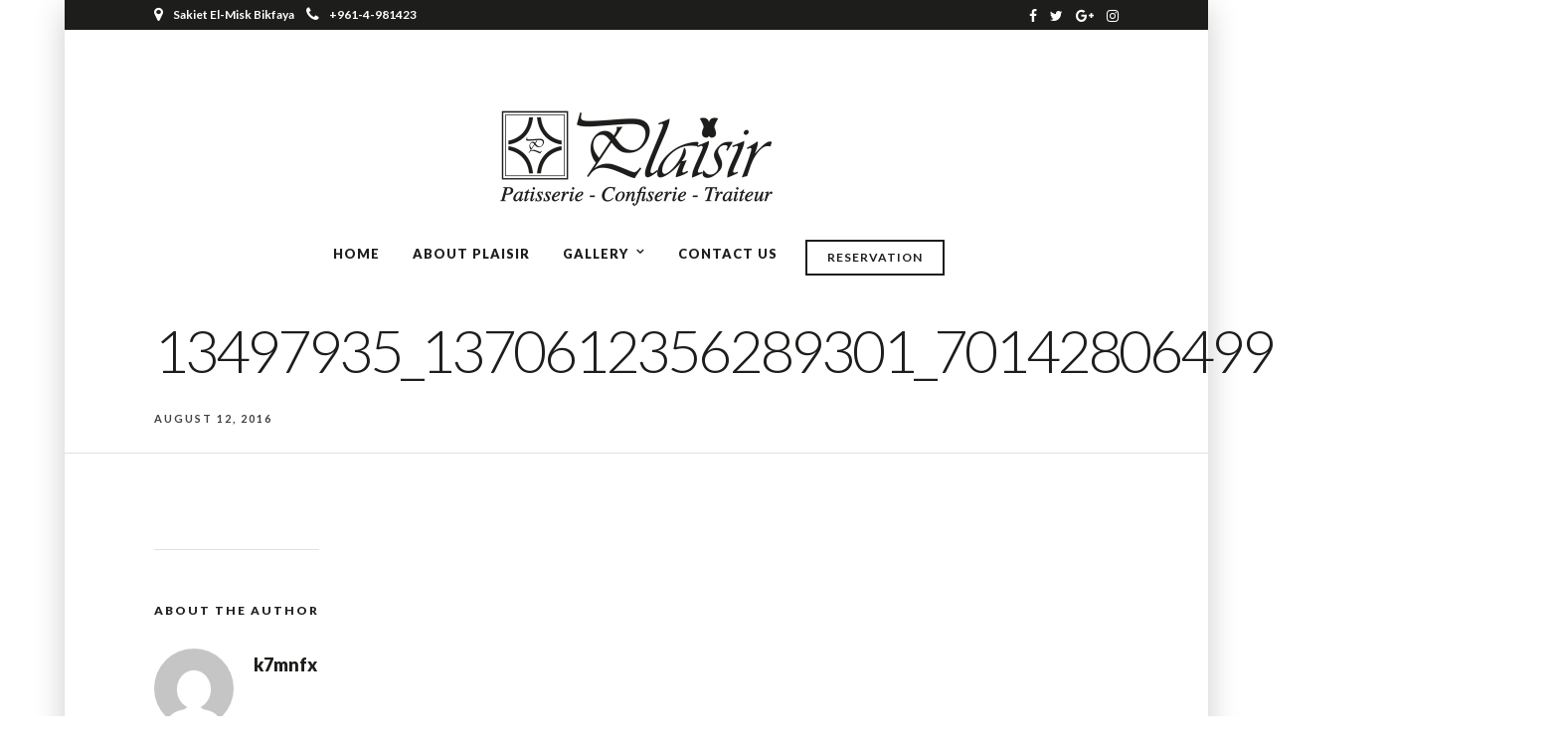

--- FILE ---
content_type: text/html; charset=UTF-8
request_url: https://patisserieplaisir.com/galleries/gallery-grid/13497935_1370612356289301_7014280649941236628_o/
body_size: 11056
content:
<!DOCTYPE html>
<html lang="en-US"  data-menu="centermenu">
<head>
<meta charset="UTF-8" />

<meta name="viewport" content="width=device-width, initial-scale=1, maximum-scale=1" />

<meta name="format-detection" content="telephone=no">

<link rel="profile" href="http://gmpg.org/xfn/11" />
<link rel="pingback" href="https://patisserieplaisir.com/xmlrpc.php" />


		<link rel="shortcut icon" href="https://patisserieplaisir.com/wp-content/uploads/2016/08/Plaisir-favicon.png" />
 

<meta name='robots' content='index, follow, max-image-preview:large, max-snippet:-1, max-video-preview:-1' />

	<!-- This site is optimized with the Yoast SEO plugin v26.8 - https://yoast.com/product/yoast-seo-wordpress/ -->
	<title>13497935_1370612356289301_7014280649941236628_o - patisserie plaisir</title>
	<meta name="description" content="patisserie plaisir" />
	<link rel="canonical" href="https://patisserieplaisir.com/galleries/gallery-grid/13497935_1370612356289301_7014280649941236628_o/" />
	<meta property="og:locale" content="en_US" />
	<meta property="og:type" content="article" />
	<meta property="og:title" content="13497935_1370612356289301_7014280649941236628_o - patisserie plaisir" />
	<meta property="og:description" content="patisserie plaisir" />
	<meta property="og:url" content="https://patisserieplaisir.com/galleries/gallery-grid/13497935_1370612356289301_7014280649941236628_o/" />
	<meta property="og:site_name" content="patisserie plaisir" />
	<meta property="og:image" content="https://patisserieplaisir.com/galleries/gallery-grid/13497935_1370612356289301_7014280649941236628_o" />
	<meta property="og:image:width" content="581" />
	<meta property="og:image:height" content="1032" />
	<meta property="og:image:type" content="image/jpeg" />
	<meta name="twitter:card" content="summary_large_image" />
	<script type="application/ld+json" class="yoast-schema-graph">{"@context":"https://schema.org","@graph":[{"@type":"WebPage","@id":"https://patisserieplaisir.com/galleries/gallery-grid/13497935_1370612356289301_7014280649941236628_o/","url":"https://patisserieplaisir.com/galleries/gallery-grid/13497935_1370612356289301_7014280649941236628_o/","name":"13497935_1370612356289301_7014280649941236628_o - patisserie plaisir","isPartOf":{"@id":"https://patisserieplaisir.com/#website"},"primaryImageOfPage":{"@id":"https://patisserieplaisir.com/galleries/gallery-grid/13497935_1370612356289301_7014280649941236628_o/#primaryimage"},"image":{"@id":"https://patisserieplaisir.com/galleries/gallery-grid/13497935_1370612356289301_7014280649941236628_o/#primaryimage"},"thumbnailUrl":"https://patisserieplaisir.com/wp-content/uploads/2015/06/13497935_1370612356289301_7014280649941236628_o.jpg","datePublished":"2016-08-12T08:31:39+00:00","description":"patisserie plaisir","breadcrumb":{"@id":"https://patisserieplaisir.com/galleries/gallery-grid/13497935_1370612356289301_7014280649941236628_o/#breadcrumb"},"inLanguage":"en-US","potentialAction":[{"@type":"ReadAction","target":["https://patisserieplaisir.com/galleries/gallery-grid/13497935_1370612356289301_7014280649941236628_o/"]}]},{"@type":"ImageObject","inLanguage":"en-US","@id":"https://patisserieplaisir.com/galleries/gallery-grid/13497935_1370612356289301_7014280649941236628_o/#primaryimage","url":"https://patisserieplaisir.com/wp-content/uploads/2015/06/13497935_1370612356289301_7014280649941236628_o.jpg","contentUrl":"https://patisserieplaisir.com/wp-content/uploads/2015/06/13497935_1370612356289301_7014280649941236628_o.jpg","width":581,"height":1032},{"@type":"BreadcrumbList","@id":"https://patisserieplaisir.com/galleries/gallery-grid/13497935_1370612356289301_7014280649941236628_o/#breadcrumb","itemListElement":[{"@type":"ListItem","position":1,"name":"Home","item":"https://patisserieplaisir.com/"},{"@type":"ListItem","position":2,"name":"Gallery2","item":"https://patisserieplaisir.com/galleries/gallery-grid/"},{"@type":"ListItem","position":3,"name":"13497935_1370612356289301_7014280649941236628_o"}]},{"@type":"WebSite","@id":"https://patisserieplaisir.com/#website","url":"https://patisserieplaisir.com/","name":"patisserie plaisir","description":"","potentialAction":[{"@type":"SearchAction","target":{"@type":"EntryPoint","urlTemplate":"https://patisserieplaisir.com/?s={search_term_string}"},"query-input":{"@type":"PropertyValueSpecification","valueRequired":true,"valueName":"search_term_string"}}],"inLanguage":"en-US"}]}</script>
	<!-- / Yoast SEO plugin. -->


<link rel='dns-prefetch' href='//fonts.googleapis.com' />
<link rel="alternate" type="application/rss+xml" title="patisserie plaisir &raquo; Feed" href="https://patisserieplaisir.com/feed/" />
<link rel="alternate" title="oEmbed (JSON)" type="application/json+oembed" href="https://patisserieplaisir.com/wp-json/oembed/1.0/embed?url=https%3A%2F%2Fpatisserieplaisir.com%2Fgalleries%2Fgallery-grid%2F13497935_1370612356289301_7014280649941236628_o%2F" />
<link rel="alternate" title="oEmbed (XML)" type="text/xml+oembed" href="https://patisserieplaisir.com/wp-json/oembed/1.0/embed?url=https%3A%2F%2Fpatisserieplaisir.com%2Fgalleries%2Fgallery-grid%2F13497935_1370612356289301_7014280649941236628_o%2F&#038;format=xml" />
<style id='wp-img-auto-sizes-contain-inline-css' type='text/css'>
img:is([sizes=auto i],[sizes^="auto," i]){contain-intrinsic-size:3000px 1500px}
/*# sourceURL=wp-img-auto-sizes-contain-inline-css */
</style>
<style id='wp-emoji-styles-inline-css' type='text/css'>

	img.wp-smiley, img.emoji {
		display: inline !important;
		border: none !important;
		box-shadow: none !important;
		height: 1em !important;
		width: 1em !important;
		margin: 0 0.07em !important;
		vertical-align: -0.1em !important;
		background: none !important;
		padding: 0 !important;
	}
/*# sourceURL=wp-emoji-styles-inline-css */
</style>
<style id='wp-block-library-inline-css' type='text/css'>
:root{--wp-block-synced-color:#7a00df;--wp-block-synced-color--rgb:122,0,223;--wp-bound-block-color:var(--wp-block-synced-color);--wp-editor-canvas-background:#ddd;--wp-admin-theme-color:#007cba;--wp-admin-theme-color--rgb:0,124,186;--wp-admin-theme-color-darker-10:#006ba1;--wp-admin-theme-color-darker-10--rgb:0,107,160.5;--wp-admin-theme-color-darker-20:#005a87;--wp-admin-theme-color-darker-20--rgb:0,90,135;--wp-admin-border-width-focus:2px}@media (min-resolution:192dpi){:root{--wp-admin-border-width-focus:1.5px}}.wp-element-button{cursor:pointer}:root .has-very-light-gray-background-color{background-color:#eee}:root .has-very-dark-gray-background-color{background-color:#313131}:root .has-very-light-gray-color{color:#eee}:root .has-very-dark-gray-color{color:#313131}:root .has-vivid-green-cyan-to-vivid-cyan-blue-gradient-background{background:linear-gradient(135deg,#00d084,#0693e3)}:root .has-purple-crush-gradient-background{background:linear-gradient(135deg,#34e2e4,#4721fb 50%,#ab1dfe)}:root .has-hazy-dawn-gradient-background{background:linear-gradient(135deg,#faaca8,#dad0ec)}:root .has-subdued-olive-gradient-background{background:linear-gradient(135deg,#fafae1,#67a671)}:root .has-atomic-cream-gradient-background{background:linear-gradient(135deg,#fdd79a,#004a59)}:root .has-nightshade-gradient-background{background:linear-gradient(135deg,#330968,#31cdcf)}:root .has-midnight-gradient-background{background:linear-gradient(135deg,#020381,#2874fc)}:root{--wp--preset--font-size--normal:16px;--wp--preset--font-size--huge:42px}.has-regular-font-size{font-size:1em}.has-larger-font-size{font-size:2.625em}.has-normal-font-size{font-size:var(--wp--preset--font-size--normal)}.has-huge-font-size{font-size:var(--wp--preset--font-size--huge)}.has-text-align-center{text-align:center}.has-text-align-left{text-align:left}.has-text-align-right{text-align:right}.has-fit-text{white-space:nowrap!important}#end-resizable-editor-section{display:none}.aligncenter{clear:both}.items-justified-left{justify-content:flex-start}.items-justified-center{justify-content:center}.items-justified-right{justify-content:flex-end}.items-justified-space-between{justify-content:space-between}.screen-reader-text{border:0;clip-path:inset(50%);height:1px;margin:-1px;overflow:hidden;padding:0;position:absolute;width:1px;word-wrap:normal!important}.screen-reader-text:focus{background-color:#ddd;clip-path:none;color:#444;display:block;font-size:1em;height:auto;left:5px;line-height:normal;padding:15px 23px 14px;text-decoration:none;top:5px;width:auto;z-index:100000}html :where(.has-border-color){border-style:solid}html :where([style*=border-top-color]){border-top-style:solid}html :where([style*=border-right-color]){border-right-style:solid}html :where([style*=border-bottom-color]){border-bottom-style:solid}html :where([style*=border-left-color]){border-left-style:solid}html :where([style*=border-width]){border-style:solid}html :where([style*=border-top-width]){border-top-style:solid}html :where([style*=border-right-width]){border-right-style:solid}html :where([style*=border-bottom-width]){border-bottom-style:solid}html :where([style*=border-left-width]){border-left-style:solid}html :where(img[class*=wp-image-]){height:auto;max-width:100%}:where(figure){margin:0 0 1em}html :where(.is-position-sticky){--wp-admin--admin-bar--position-offset:var(--wp-admin--admin-bar--height,0px)}@media screen and (max-width:600px){html :where(.is-position-sticky){--wp-admin--admin-bar--position-offset:0px}}

/*# sourceURL=wp-block-library-inline-css */
</style><style id='global-styles-inline-css' type='text/css'>
:root{--wp--preset--aspect-ratio--square: 1;--wp--preset--aspect-ratio--4-3: 4/3;--wp--preset--aspect-ratio--3-4: 3/4;--wp--preset--aspect-ratio--3-2: 3/2;--wp--preset--aspect-ratio--2-3: 2/3;--wp--preset--aspect-ratio--16-9: 16/9;--wp--preset--aspect-ratio--9-16: 9/16;--wp--preset--color--black: #000000;--wp--preset--color--cyan-bluish-gray: #abb8c3;--wp--preset--color--white: #ffffff;--wp--preset--color--pale-pink: #f78da7;--wp--preset--color--vivid-red: #cf2e2e;--wp--preset--color--luminous-vivid-orange: #ff6900;--wp--preset--color--luminous-vivid-amber: #fcb900;--wp--preset--color--light-green-cyan: #7bdcb5;--wp--preset--color--vivid-green-cyan: #00d084;--wp--preset--color--pale-cyan-blue: #8ed1fc;--wp--preset--color--vivid-cyan-blue: #0693e3;--wp--preset--color--vivid-purple: #9b51e0;--wp--preset--gradient--vivid-cyan-blue-to-vivid-purple: linear-gradient(135deg,rgb(6,147,227) 0%,rgb(155,81,224) 100%);--wp--preset--gradient--light-green-cyan-to-vivid-green-cyan: linear-gradient(135deg,rgb(122,220,180) 0%,rgb(0,208,130) 100%);--wp--preset--gradient--luminous-vivid-amber-to-luminous-vivid-orange: linear-gradient(135deg,rgb(252,185,0) 0%,rgb(255,105,0) 100%);--wp--preset--gradient--luminous-vivid-orange-to-vivid-red: linear-gradient(135deg,rgb(255,105,0) 0%,rgb(207,46,46) 100%);--wp--preset--gradient--very-light-gray-to-cyan-bluish-gray: linear-gradient(135deg,rgb(238,238,238) 0%,rgb(169,184,195) 100%);--wp--preset--gradient--cool-to-warm-spectrum: linear-gradient(135deg,rgb(74,234,220) 0%,rgb(151,120,209) 20%,rgb(207,42,186) 40%,rgb(238,44,130) 60%,rgb(251,105,98) 80%,rgb(254,248,76) 100%);--wp--preset--gradient--blush-light-purple: linear-gradient(135deg,rgb(255,206,236) 0%,rgb(152,150,240) 100%);--wp--preset--gradient--blush-bordeaux: linear-gradient(135deg,rgb(254,205,165) 0%,rgb(254,45,45) 50%,rgb(107,0,62) 100%);--wp--preset--gradient--luminous-dusk: linear-gradient(135deg,rgb(255,203,112) 0%,rgb(199,81,192) 50%,rgb(65,88,208) 100%);--wp--preset--gradient--pale-ocean: linear-gradient(135deg,rgb(255,245,203) 0%,rgb(182,227,212) 50%,rgb(51,167,181) 100%);--wp--preset--gradient--electric-grass: linear-gradient(135deg,rgb(202,248,128) 0%,rgb(113,206,126) 100%);--wp--preset--gradient--midnight: linear-gradient(135deg,rgb(2,3,129) 0%,rgb(40,116,252) 100%);--wp--preset--font-size--small: 13px;--wp--preset--font-size--medium: 20px;--wp--preset--font-size--large: 36px;--wp--preset--font-size--x-large: 42px;--wp--preset--spacing--20: 0.44rem;--wp--preset--spacing--30: 0.67rem;--wp--preset--spacing--40: 1rem;--wp--preset--spacing--50: 1.5rem;--wp--preset--spacing--60: 2.25rem;--wp--preset--spacing--70: 3.38rem;--wp--preset--spacing--80: 5.06rem;--wp--preset--shadow--natural: 6px 6px 9px rgba(0, 0, 0, 0.2);--wp--preset--shadow--deep: 12px 12px 50px rgba(0, 0, 0, 0.4);--wp--preset--shadow--sharp: 6px 6px 0px rgba(0, 0, 0, 0.2);--wp--preset--shadow--outlined: 6px 6px 0px -3px rgb(255, 255, 255), 6px 6px rgb(0, 0, 0);--wp--preset--shadow--crisp: 6px 6px 0px rgb(0, 0, 0);}:where(.is-layout-flex){gap: 0.5em;}:where(.is-layout-grid){gap: 0.5em;}body .is-layout-flex{display: flex;}.is-layout-flex{flex-wrap: wrap;align-items: center;}.is-layout-flex > :is(*, div){margin: 0;}body .is-layout-grid{display: grid;}.is-layout-grid > :is(*, div){margin: 0;}:where(.wp-block-columns.is-layout-flex){gap: 2em;}:where(.wp-block-columns.is-layout-grid){gap: 2em;}:where(.wp-block-post-template.is-layout-flex){gap: 1.25em;}:where(.wp-block-post-template.is-layout-grid){gap: 1.25em;}.has-black-color{color: var(--wp--preset--color--black) !important;}.has-cyan-bluish-gray-color{color: var(--wp--preset--color--cyan-bluish-gray) !important;}.has-white-color{color: var(--wp--preset--color--white) !important;}.has-pale-pink-color{color: var(--wp--preset--color--pale-pink) !important;}.has-vivid-red-color{color: var(--wp--preset--color--vivid-red) !important;}.has-luminous-vivid-orange-color{color: var(--wp--preset--color--luminous-vivid-orange) !important;}.has-luminous-vivid-amber-color{color: var(--wp--preset--color--luminous-vivid-amber) !important;}.has-light-green-cyan-color{color: var(--wp--preset--color--light-green-cyan) !important;}.has-vivid-green-cyan-color{color: var(--wp--preset--color--vivid-green-cyan) !important;}.has-pale-cyan-blue-color{color: var(--wp--preset--color--pale-cyan-blue) !important;}.has-vivid-cyan-blue-color{color: var(--wp--preset--color--vivid-cyan-blue) !important;}.has-vivid-purple-color{color: var(--wp--preset--color--vivid-purple) !important;}.has-black-background-color{background-color: var(--wp--preset--color--black) !important;}.has-cyan-bluish-gray-background-color{background-color: var(--wp--preset--color--cyan-bluish-gray) !important;}.has-white-background-color{background-color: var(--wp--preset--color--white) !important;}.has-pale-pink-background-color{background-color: var(--wp--preset--color--pale-pink) !important;}.has-vivid-red-background-color{background-color: var(--wp--preset--color--vivid-red) !important;}.has-luminous-vivid-orange-background-color{background-color: var(--wp--preset--color--luminous-vivid-orange) !important;}.has-luminous-vivid-amber-background-color{background-color: var(--wp--preset--color--luminous-vivid-amber) !important;}.has-light-green-cyan-background-color{background-color: var(--wp--preset--color--light-green-cyan) !important;}.has-vivid-green-cyan-background-color{background-color: var(--wp--preset--color--vivid-green-cyan) !important;}.has-pale-cyan-blue-background-color{background-color: var(--wp--preset--color--pale-cyan-blue) !important;}.has-vivid-cyan-blue-background-color{background-color: var(--wp--preset--color--vivid-cyan-blue) !important;}.has-vivid-purple-background-color{background-color: var(--wp--preset--color--vivid-purple) !important;}.has-black-border-color{border-color: var(--wp--preset--color--black) !important;}.has-cyan-bluish-gray-border-color{border-color: var(--wp--preset--color--cyan-bluish-gray) !important;}.has-white-border-color{border-color: var(--wp--preset--color--white) !important;}.has-pale-pink-border-color{border-color: var(--wp--preset--color--pale-pink) !important;}.has-vivid-red-border-color{border-color: var(--wp--preset--color--vivid-red) !important;}.has-luminous-vivid-orange-border-color{border-color: var(--wp--preset--color--luminous-vivid-orange) !important;}.has-luminous-vivid-amber-border-color{border-color: var(--wp--preset--color--luminous-vivid-amber) !important;}.has-light-green-cyan-border-color{border-color: var(--wp--preset--color--light-green-cyan) !important;}.has-vivid-green-cyan-border-color{border-color: var(--wp--preset--color--vivid-green-cyan) !important;}.has-pale-cyan-blue-border-color{border-color: var(--wp--preset--color--pale-cyan-blue) !important;}.has-vivid-cyan-blue-border-color{border-color: var(--wp--preset--color--vivid-cyan-blue) !important;}.has-vivid-purple-border-color{border-color: var(--wp--preset--color--vivid-purple) !important;}.has-vivid-cyan-blue-to-vivid-purple-gradient-background{background: var(--wp--preset--gradient--vivid-cyan-blue-to-vivid-purple) !important;}.has-light-green-cyan-to-vivid-green-cyan-gradient-background{background: var(--wp--preset--gradient--light-green-cyan-to-vivid-green-cyan) !important;}.has-luminous-vivid-amber-to-luminous-vivid-orange-gradient-background{background: var(--wp--preset--gradient--luminous-vivid-amber-to-luminous-vivid-orange) !important;}.has-luminous-vivid-orange-to-vivid-red-gradient-background{background: var(--wp--preset--gradient--luminous-vivid-orange-to-vivid-red) !important;}.has-very-light-gray-to-cyan-bluish-gray-gradient-background{background: var(--wp--preset--gradient--very-light-gray-to-cyan-bluish-gray) !important;}.has-cool-to-warm-spectrum-gradient-background{background: var(--wp--preset--gradient--cool-to-warm-spectrum) !important;}.has-blush-light-purple-gradient-background{background: var(--wp--preset--gradient--blush-light-purple) !important;}.has-blush-bordeaux-gradient-background{background: var(--wp--preset--gradient--blush-bordeaux) !important;}.has-luminous-dusk-gradient-background{background: var(--wp--preset--gradient--luminous-dusk) !important;}.has-pale-ocean-gradient-background{background: var(--wp--preset--gradient--pale-ocean) !important;}.has-electric-grass-gradient-background{background: var(--wp--preset--gradient--electric-grass) !important;}.has-midnight-gradient-background{background: var(--wp--preset--gradient--midnight) !important;}.has-small-font-size{font-size: var(--wp--preset--font-size--small) !important;}.has-medium-font-size{font-size: var(--wp--preset--font-size--medium) !important;}.has-large-font-size{font-size: var(--wp--preset--font-size--large) !important;}.has-x-large-font-size{font-size: var(--wp--preset--font-size--x-large) !important;}
/*# sourceURL=global-styles-inline-css */
</style>

<style id='classic-theme-styles-inline-css' type='text/css'>
/*! This file is auto-generated */
.wp-block-button__link{color:#fff;background-color:#32373c;border-radius:9999px;box-shadow:none;text-decoration:none;padding:calc(.667em + 2px) calc(1.333em + 2px);font-size:1.125em}.wp-block-file__button{background:#32373c;color:#fff;text-decoration:none}
/*# sourceURL=/wp-includes/css/classic-themes.min.css */
</style>
<link rel='stylesheet' id='math-captcha-frontend-css' href='https://patisserieplaisir.com/wp-content/plugins/wp-math-captcha/css/frontend.css' type='text/css' media='all' />
<link rel='stylesheet' id='reset-css-css' href='https://patisserieplaisir.com/wp-content/themes/grandrestaurant/css/reset.css' type='text/css' media='all' />
<link rel='stylesheet' id='wordpress-css-css' href='https://patisserieplaisir.com/wp-content/themes/grandrestaurant/css/wordpress.css' type='text/css' media='all' />
<link rel='stylesheet' id='animation.css-css' href='https://patisserieplaisir.com/wp-content/themes/grandrestaurant/css/animation.css' type='text/css' media='all' />
<link rel='stylesheet' id='magnific-popup-css' href='https://patisserieplaisir.com/wp-content/themes/grandrestaurant/css/magnific-popup.css' type='text/css' media='all' />
<link rel='stylesheet' id='jquery-ui-css-css' href='https://patisserieplaisir.com/wp-content/themes/grandrestaurant/css/jqueryui/custom.css' type='text/css' media='all' />
<link rel='stylesheet' id='mediaelement-css' href='https://patisserieplaisir.com/wp-includes/js/mediaelement/mediaelementplayer-legacy.min.css' type='text/css' media='all' />
<link rel='stylesheet' id='flexslider-css' href='https://patisserieplaisir.com/wp-content/themes/grandrestaurant/js/flexslider/flexslider.css' type='text/css' media='all' />
<link rel='stylesheet' id='tooltipster-css' href='https://patisserieplaisir.com/wp-content/themes/grandrestaurant/css/tooltipster.css' type='text/css' media='all' />
<link rel='stylesheet' id='odometer-theme-css' href='https://patisserieplaisir.com/wp-content/themes/grandrestaurant/css/odometer-theme-minimal.css' type='text/css' media='all' />
<link rel='stylesheet' id='hw-parallax.css-css' href='https://patisserieplaisir.com/wp-content/themes/grandrestaurant/css/hw-parallax.css' type='text/css' media='all' />
<link rel='stylesheet' id='screen.css-css' href='https://patisserieplaisir.com/wp-content/themes/grandrestaurant/css/screen.css' type='text/css' media='all' />
<link rel='stylesheet' id='centermenu.css-css' href='https://patisserieplaisir.com/wp-content/themes/grandrestaurant/css/centermenu.css' type='text/css' media='all' />
<link rel='stylesheet' id='fontawesome-css' href='https://patisserieplaisir.com/wp-content/themes/grandrestaurant/css/font-awesome.min.css' type='text/css' media='all' />
<link rel='stylesheet' id='tg_boxed-css' href='https://patisserieplaisir.com/wp-content/themes/grandrestaurant/css/tg_boxed.css' type='text/css' media='all' />
<link rel='stylesheet' id='google_font_default-css' href='https://fonts.googleapis.com/css?family=Playfair+Display%3A400%2C700%2C400italic&#038;subset=latin%2Ccyrillic-ext%2Cgreek-ext%2Ccyrillic' type='text/css' media='all' />
<link rel='stylesheet' id='google_font0-css' href='https://fonts.googleapis.com/css?family=Lato%3A100%2C200%2C300%2C400%2C600%2C700%2C800%2C900%2C400italic&#038;subset=latin%2Ccyrillic-ext%2Cgreek-ext%2Ccyrillic' type='text/css' media='all' />
<link rel='stylesheet' id='google_font6-css' href='https://fonts.googleapis.com/css?family=Kristi%3A100%2C200%2C300%2C400%2C600%2C700%2C800%2C900%2C400italic&#038;subset=latin%2Ccyrillic-ext%2Cgreek-ext%2Ccyrillic' type='text/css' media='all' />
<link rel='stylesheet' id='kirki_google_fonts-css' href='//fonts.googleapis.com/css?family=Lato%3Aregular%2Citalic%2C700%2C%7CKristi%3Aregular%2C900%2C300%2C600&#038;subset=all' type='text/css' media='all' />
<link rel='stylesheet' id='kirki-styles-global-css' href='https://patisserieplaisir.com/wp-content/themes/grandrestaurant/modules/kirki/assets/css/kirki-styles.css' type='text/css' media='all' />
<link rel='stylesheet' id='responsive-css' href='https://patisserieplaisir.com/wp-content/themes/grandrestaurant/css/grid.css' type='text/css' media='all' />
<link rel='stylesheet' id='custom_css-css' href='https://patisserieplaisir.com/wp-content/themes/grandrestaurant/templates/custom-css.php' type='text/css' media='all' />
<script type="text/javascript" src="https://patisserieplaisir.com/wp-includes/js/jquery/jquery.min.js" id="jquery-core-js"></script>
<script type="text/javascript" src="https://patisserieplaisir.com/wp-includes/js/jquery/jquery-migrate.min.js" id="jquery-migrate-js"></script>
<link rel="https://api.w.org/" href="https://patisserieplaisir.com/wp-json/" /><link rel="alternate" title="JSON" type="application/json" href="https://patisserieplaisir.com/wp-json/wp/v2/media/4459" /><link rel="EditURI" type="application/rsd+xml" title="RSD" href="https://patisserieplaisir.com/xmlrpc.php?rsd" />
<meta name="generator" content="WordPress 6.9" />
<link rel='shortlink' href='https://patisserieplaisir.com/?p=4459' />
<meta name="generator" content="Powered by Slider Revolution 6.5.15 - responsive, Mobile-Friendly Slider Plugin for WordPress with comfortable drag and drop interface." />
<script>function setREVStartSize(e){
			//window.requestAnimationFrame(function() {
				window.RSIW = window.RSIW===undefined ? window.innerWidth : window.RSIW;
				window.RSIH = window.RSIH===undefined ? window.innerHeight : window.RSIH;
				try {
					var pw = document.getElementById(e.c).parentNode.offsetWidth,
						newh;
					pw = pw===0 || isNaN(pw) ? window.RSIW : pw;
					e.tabw = e.tabw===undefined ? 0 : parseInt(e.tabw);
					e.thumbw = e.thumbw===undefined ? 0 : parseInt(e.thumbw);
					e.tabh = e.tabh===undefined ? 0 : parseInt(e.tabh);
					e.thumbh = e.thumbh===undefined ? 0 : parseInt(e.thumbh);
					e.tabhide = e.tabhide===undefined ? 0 : parseInt(e.tabhide);
					e.thumbhide = e.thumbhide===undefined ? 0 : parseInt(e.thumbhide);
					e.mh = e.mh===undefined || e.mh=="" || e.mh==="auto" ? 0 : parseInt(e.mh,0);
					if(e.layout==="fullscreen" || e.l==="fullscreen")
						newh = Math.max(e.mh,window.RSIH);
					else{
						e.gw = Array.isArray(e.gw) ? e.gw : [e.gw];
						for (var i in e.rl) if (e.gw[i]===undefined || e.gw[i]===0) e.gw[i] = e.gw[i-1];
						e.gh = e.el===undefined || e.el==="" || (Array.isArray(e.el) && e.el.length==0)? e.gh : e.el;
						e.gh = Array.isArray(e.gh) ? e.gh : [e.gh];
						for (var i in e.rl) if (e.gh[i]===undefined || e.gh[i]===0) e.gh[i] = e.gh[i-1];
											
						var nl = new Array(e.rl.length),
							ix = 0,
							sl;
						e.tabw = e.tabhide>=pw ? 0 : e.tabw;
						e.thumbw = e.thumbhide>=pw ? 0 : e.thumbw;
						e.tabh = e.tabhide>=pw ? 0 : e.tabh;
						e.thumbh = e.thumbhide>=pw ? 0 : e.thumbh;
						for (var i in e.rl) nl[i] = e.rl[i]<window.RSIW ? 0 : e.rl[i];
						sl = nl[0];
						for (var i in nl) if (sl>nl[i] && nl[i]>0) { sl = nl[i]; ix=i;}
						var m = pw>(e.gw[ix]+e.tabw+e.thumbw) ? 1 : (pw-(e.tabw+e.thumbw)) / (e.gw[ix]);
						newh =  (e.gh[ix] * m) + (e.tabh + e.thumbh);
					}
					var el = document.getElementById(e.c);
					if (el!==null && el) el.style.height = newh+"px";
					el = document.getElementById(e.c+"_wrapper");
					if (el!==null && el) {
						el.style.height = newh+"px";
						el.style.display = "block";
					}
				} catch(e){
					console.log("Failure at Presize of Slider:" + e)
				}
			//});
		  };</script>
<link rel='stylesheet' id='jquery.timepicker-css' href='https://patisserieplaisir.com/wp-content/themes/grandrestaurant/functions/jquery.timepicker.css' type='text/css' media='all' />
<link rel='stylesheet' id='datepicker-css' href='https://patisserieplaisir.com/wp-content/themes/grandrestaurant/css/datepicker.css' type='text/css' media='all' />
<link rel='stylesheet' id='rs-plugin-settings-css' href='https://patisserieplaisir.com/wp-content/plugins/revslider/public/assets/css/rs6.css' type='text/css' media='all' />
<style id='rs-plugin-settings-inline-css' type='text/css'>
#rs-demo-id {}
/*# sourceURL=rs-plugin-settings-inline-css */
</style>
</head>

<body class="attachment wp-singular attachment-template-default single single-attachment postid-4459 attachmentid-4459 attachment-jpeg wp-theme-grandrestaurant">

		<input type="hidden" id="pp_menu_layout" name="pp_menu_layout" value="centermenu"/>
	<input type="hidden" id="pp_enable_right_click" name="pp_enable_right_click" value=""/>
	<input type="hidden" id="pp_enable_dragging" name="pp_enable_dragging" value=""/>
	<input type="hidden" id="pp_image_path" name="pp_image_path" value="https://patisserieplaisir.com/wp-content/themes/grandrestaurant/images/"/>
	<input type="hidden" id="pp_homepage_url" name="pp_homepage_url" value="https://patisserieplaisir.com"/>
	<input type="hidden" id="pp_ajax_search" name="pp_ajax_search" value=""/>
	<input type="hidden" id="pp_fixed_menu" name="pp_fixed_menu" value="1"/>
	<input type="hidden" id="pp_topbar" name="pp_topbar" value="1"/>
	<input type="hidden" id="post_client_column" name="post_client_column" value="4"/>
	<input type="hidden" id="pp_back" name="pp_back" value="Back"/>
	<input type="hidden" id="pp_page_title_img_blur" name="pp_page_title_img_blur" value="1"/>
	<input type="hidden" id="tg_project_filterable_link" name="tg_project_filterable_link" value=""/>
	
		<input type="hidden" id="pp_footer_style" name="pp_footer_style" value="3"/>
	
	<!-- Begin mobile menu -->
	<div class="mobile_menu_wrapper">
		<a id="close_mobile_menu" href="javascript:;"><i class="fa fa-close"></i></a>
		
		    	
    	    	
    	    	
	    <div class="menu-main-menu-container"><ul id="mobile_main_menu" class="mobile_main_nav"><li id="menu-item-4198" class="menu-item menu-item-type-post_type menu-item-object-page menu-item-home menu-item-4198"><a href="https://patisserieplaisir.com/">Home</a></li>
<li id="menu-item-4199" class="menu-item menu-item-type-post_type menu-item-object-page menu-item-4199"><a href="https://patisserieplaisir.com/about-us/">About Plaisir</a></li>
<li id="menu-item-4201" class="menu-item menu-item-type-post_type menu-item-object-page menu-item-has-children menu-item-4201"><a href="https://patisserieplaisir.com/gallery/">Gallery</a>
<ul class="sub-menu">
	<li id="menu-item-4625" class="menu-item menu-item-type-post_type menu-item-object-page menu-item-4625"><a href="https://patisserieplaisir.com/wedding-cakes/">WEDDING CAKES</a></li>
	<li id="menu-item-4623" class="menu-item menu-item-type-post_type menu-item-object-page menu-item-4623"><a href="https://patisserieplaisir.com/birthday-cakes/">BIRTHDAY CAKES</a></li>
	<li id="menu-item-4624" class="menu-item menu-item-type-post_type menu-item-object-page menu-item-4624"><a href="https://patisserieplaisir.com/special-occasions/">SPECIAL OCCASIONS</a></li>
	<li id="menu-item-4707" class="menu-item menu-item-type-post_type menu-item-object-page menu-item-4707"><a href="https://patisserieplaisir.com/fiancailles/">Fiancailles</a></li>
	<li id="menu-item-4709" class="menu-item menu-item-type-post_type menu-item-object-page menu-item-4709"><a href="https://patisserieplaisir.com/first-communion/">First Communion</a></li>
	<li id="menu-item-4708" class="menu-item menu-item-type-post_type menu-item-object-page menu-item-4708"><a href="https://patisserieplaisir.com/bachelor/">Bachelor</a></li>
	<li id="menu-item-4706" class="menu-item menu-item-type-post_type menu-item-object-page menu-item-4706"><a href="https://patisserieplaisir.com/baptism/">Baptism</a></li>
	<li id="menu-item-4705" class="menu-item menu-item-type-post_type menu-item-object-page menu-item-4705"><a href="https://patisserieplaisir.com/graduation/">Graduation</a></li>
</ul>
</li>
<li id="menu-item-4200" class="menu-item menu-item-type-post_type menu-item-object-page menu-item-4200"><a href="https://patisserieplaisir.com/restaurant-contact-3/">Contact us</a></li>
</ul></div>		
		<!-- Begin Reservation -->
				<a href="javascript:;" id="tg_sidemenu_reservation" class="button">Reservation</a>
				<!-- End Reservation -->
		
		<!-- Begin side menu sidebar -->
		<div class="page_content_wrapper">
			<div class="sidebar_wrapper">
		        <div class="sidebar">
		        
		        	<div class="content">
		        
		        		<ul class="sidebar_widget">
		        				        		</ul>
		        	
		        	</div>
		    
		        </div>
			</div>
		</div>
		<!-- End side menu sidebar -->
	</div>
	<!-- End mobile menu -->

	<!-- Begin template wrapper -->
	<div id="wrapper" >
	
	
<div class="header_style_wrapper">

<!-- Begin top bar -->
<div class="above_top_bar">
    <div class="page_content_wrapper">
    	
    <div class="social_wrapper">
    <ul>
    	    	<li class="facebook"><a target="_blank" href="https://www.facebook.com/Patisserie-Plaisir-497156516968227/"><i class="fa fa-facebook"></i></a></li>
    	    	    	<li class="twitter"><a target="_blank" href="http://twitter.com/plaisir_patisse"><i class="fa fa-twitter"></i></a></li>
    	    	    	    	    	    	    	<li class="google"><a target="_blank" title="Google+" href="https://plus.google.com/u/0/104161625434083494825"><i class="fa fa-google-plus"></i></a></li>
    	    	    	    	                <li class="instagram"><a target="_blank" title="Instagram" href="http://instagram.com/patisserieplaisir"><i class="fa fa-instagram"></i></a></li>
                            </ul>
</div>	    <div class="extend_top_contact_info top_contact_info">
	    		    	    <span id="top_contact_address"><i class="fa fa-map-marker"></i>Sakiet El-Misk Bikfaya</span>
	    		    		    		    	    <span id="top_contact_number"><a href="tel:+961-4-981423"><i class="fa fa-phone"></i>+961-4-981423</a></span>
	    		    </div>
    </div>
</div>
<!-- End top bar -->

<div class="top_bar ">

    <div id="menu_wrapper">
    	
    	<!-- Begin logo -->
    	    	<div id="logo_normal" class="logo_container ">
    		<div class="logo_align">
	    	    <a id="custom_logo" class="logo_wrapper default" href="https://patisserieplaisir.com">
	    	    						<img src="https://patisserieplaisir.com/wp-content/uploads/2016/08/Plaisir-logo.png" alt="patisserie plaisir" width="276" height="97" style="width:276px;height:97px;"/>
						    	    </a>
    		</div>
    	</div>
    	    	
    	    	<div id="logo_transparent" class="logo_container hidden">
    		<div class="logo_align">
	    	    <a id="custom_logo_transparent" class="logo_wrapper hidden" href="https://patisserieplaisir.com">
	    	    						<img src="https://patisserieplaisir.com/wp-content/uploads/2016/08/Plaisir-logo.png" alt="patisserie plaisir" width="276" height="97" style="width:276px;height:97px;"/>
						    	    </a>
    		</div>
    	</div>
    	    	<!-- End logo -->
    	
        <!-- Begin main nav -->
        <div id="nav_wrapper">
        	<div class="nav_wrapper_inner">
        		<div id="menu_border_wrapper">
        			<div class="menu-main-menu-container"><ul id="main_menu" class="nav"><li class="menu-item menu-item-type-post_type menu-item-object-page menu-item-home menu-item-4198"><a href="https://patisserieplaisir.com/">Home</a></li>
<li class="menu-item menu-item-type-post_type menu-item-object-page menu-item-4199"><a href="https://patisserieplaisir.com/about-us/">About Plaisir</a></li>
<li class="menu-item menu-item-type-post_type menu-item-object-page menu-item-has-children arrow menu-item-4201"><a href="https://patisserieplaisir.com/gallery/">Gallery</a>
<ul class="sub-menu">
	<li class="menu-item menu-item-type-post_type menu-item-object-page menu-item-4625"><a href="https://patisserieplaisir.com/wedding-cakes/">WEDDING CAKES</a></li>
	<li class="menu-item menu-item-type-post_type menu-item-object-page menu-item-4623"><a href="https://patisserieplaisir.com/birthday-cakes/">BIRTHDAY CAKES</a></li>
	<li class="menu-item menu-item-type-post_type menu-item-object-page menu-item-4624"><a href="https://patisserieplaisir.com/special-occasions/">SPECIAL OCCASIONS</a></li>
	<li class="menu-item menu-item-type-post_type menu-item-object-page menu-item-4707"><a href="https://patisserieplaisir.com/fiancailles/">Fiancailles</a></li>
	<li class="menu-item menu-item-type-post_type menu-item-object-page menu-item-4709"><a href="https://patisserieplaisir.com/first-communion/">First Communion</a></li>
	<li class="menu-item menu-item-type-post_type menu-item-object-page menu-item-4708"><a href="https://patisserieplaisir.com/bachelor/">Bachelor</a></li>
	<li class="menu-item menu-item-type-post_type menu-item-object-page menu-item-4706"><a href="https://patisserieplaisir.com/baptism/">Baptism</a></li>
	<li class="menu-item menu-item-type-post_type menu-item-object-page menu-item-4705"><a href="https://patisserieplaisir.com/graduation/">Graduation</a></li>
</ul>
</li>
<li class="menu-item menu-item-type-post_type menu-item-object-page menu-item-4200"><a href="https://patisserieplaisir.com/restaurant-contact-3/">Contact us</a></li>
</ul></div>        		</div>
        	</div>
        	
        	<!-- Begin side menu button -->
	        <div class="menu_buttons_container">
		        <div class="menu_buttons_content">
		        	<!-- Begin Reservation -->
			    				    	<a href="javascript:;" id="tg_reservation" class="button">Reservation</a>
			    				    	<!-- End Reservation -->
			    	
			    			        
			        <!-- Begin side menu -->
			    	<a href="javascript:;" id="mobile_nav_icon"></a>
			    	<!-- End side menu -->
			    	
			    </div>
		    </div>
	    	<!-- End side menu button -->
        </div>
        <!-- End main nav -->

        </div>
    </div>
</div>

<div id="reservation_wrapper">
	<div class="reservation_content">
		<div class="reservation_form">
			<div class="reservation_form_wrapper">
				<a id="reservation_cancel_btn" href="javascript:;"><i class="fa fa-close"></i></a>
			
				<h2 class="ppb_title"><span class="ppb_title_first" >Order</span>Your &nbsp; Cake</h2>
				<div id="reponse_msg"><ul></ul></div>
				
				<form id="tg_reservation_form" method="post">
			    	<input type="hidden" id="action" name="action" value="tg_reservation_mailer"/>
			    	
			    	<div class="one_third">
				    	<label for="your_name">Name*</label>
						<input id="your_name" name="your_name" type="text" style="color:#cfa670;" class="required_field"/>
			    	</div>
			    	
			    	<div class="one_third">
				    	<label for="email">Email*</label>
						<input id="email" name="email" type="text" style="color:#cfa670;" class="required_field"/>
			    	</div>
					
					<div class="one_third last">
						<label for="phone">Phone*</label>
						<input id="phone" name="phone" type="text" style="color:#cfa670;" class="required_field"/>
					</div>
					
					<br class="clear"/><br/>
					
					<div class="one_third">
						<label for="date" class="hidden">Birthday Date*</label>
						<input type="text" class="pp_date required_field" style="color:#cfa670;" id="date" name="date" value="01/22/2026">
					</div>
					
					<div class="one_third last">
						<label for="time">Delivery Time*</label>
						<input type="text" class="pp_time required_field" id="time" name="time" style="color:#cfa670;" value="18:00"/>
					</div>
				  <br class="clear"/><br/>
				  
				  <div class="one_third">
						<label for="cake">Choose your Cake*</label>
					  <select id="cake" name="cake" class="required_field" style="color:#cfa670;">
						<option  value="Birthday">Birthday</option>
						<option  value="First Communion">First Communion</option>
						<option  value="Bachelor">Bachelor</option>
						<option  value="Fiancailles">Fiancailles</option>
						<option  value="Baptism">Baptism</option>
						<option  value="Wedding">Wedding</option>
                       <option  value="Graduation">Graduation</option>
						<option  value="Others">Others</option>
				        		
				
						
				        </select>
						
				  </div>
					
					<div class="one_third last">
						<label for="seats">no. of People*</label>
					  <select id="seats" name="seats" class="required_field" style="width:99%; color:#cfa670;">
				        					        		<option value="1">1 person</option>
				        					        		<option value="2">2 people</option>
				        					        		<option value="3">3 people</option>
				        					        		<option value="4">4 people</option>
				        					        		<option value="5">5 people</option>
				        					        		<option value="6">6 people</option>
				        					        		<option value="7">7 people</option>
				        					        		<option value="8">8 people</option>
				        					        		<option value="9">9 people</option>
				        					        		<option value="10">10 people</option>
				        					        		<option value="11">11 people</option>
				        					        		<option value="12">12 people</option>
				        					        		<option value="13">13 people</option>
				        					        		<option value="14">14 people</option>
				        					        		<option value="15">15 people</option>
				        					        		<option value="16">16 people</option>
				        					        		<option value="17">17 people</option>
				        					        		<option value="18">18 people</option>
				        					        		<option value="19">19 people</option>
				        					        		<option value="20">20+ people</option>
				        					        </select>
					</div>
					
					<br class="clear"/><br/>
					
					<div class="one">
						<label for="message">Special Requests</label>
					    <textarea id="message" name="message" style="color:#cfa670;" rows="7" cols="10"></textarea>
					</div>
					
					<br class="clear"/><br/>
				    
				    <div class="one">
					    <p>
		    				<input id="reservation_submit_btn" type="submit" value="Book Now"/>
					    </p>
				    </div>
				    
				    <br class="clear"/>
				</form>
			</div>
		</div>
	</div>
	<div class="parallax_overlay_header"></div>
</div>
	
	<div id="page_caption" class=" withtopbar">

			
	<div class="page_title_wrapper" >
		<div class="page_title_inner">
			<h1 >13497935_1370612356289301_7014280649941236628_o</h1>
		    <div class="post_detail">
		    	August 12, 2016						    </div>
		</div>
				<br class="clear"/>
			</div>
</div>

<!-- Begin content -->
<div id="page_content_wrapper" class="">    
    <div class="inner">

    	<!-- Begin main content -->
    	<div class="inner_wrapper">

    		<div class="sidebar_content">
					
						
<!-- Begin each blog post -->
<div id="post-4459" class="post-4459 attachment type-attachment status-inherit hentry">

	<div class="post_wrapper">
	    
	    <div class="post_content_wrapper">
	    
	    			    
		    				    <div class="post_header">
				    					    
				    <p class="attachment"><a href='https://patisserieplaisir.com/wp-content/uploads/2015/06/13497935_1370612356289301_7014280649941236628_o.jpg'><img fetchpriority="high" decoding="async" width="169" height="300" src="https://patisserieplaisir.com/wp-content/uploads/2015/06/13497935_1370612356289301_7014280649941236628_o-169x300.jpg" class="attachment-medium size-medium" alt="" /></a></p>
				    
			    </div>
		    			<br class="clear"/>
			
						
			<br class="clear"/>
			
						<div id="about_the_author">
				<h3 class="about_author">About The Author</h3><br/>
			    <div class="gravatar"><img alt='' src='https://secure.gravatar.com/avatar/18bf5a12d29ca7dd283a9ae2da7312d80733deab88692c92290f32fbb9e96f7b?s=160&#038;d=mm&#038;r=g' srcset='https://secure.gravatar.com/avatar/18bf5a12d29ca7dd283a9ae2da7312d80733deab88692c92290f32fbb9e96f7b?s=320&#038;d=mm&#038;r=g 2x' class='avatar avatar-160 photo' height='160' width='160' decoding='async'/></div>
			    <div class="author_detail">
			     	<div class="author_content">
			     		<h5>k7mnfx</h5>
			     					     	</div>
			    </div>
			</div>
			
						
	    </div>
	    
	</div>

</div>
<!-- End each blog post -->


						
    	</div>

    		<div class="sidebar_wrapper">
    		
    			<div class="sidebar_top"></div>
    		
    			<div class="sidebar">
    			
    				<div class="content">

    					    				
    				</div>
    		
    			</div>
    			<br class="clear"/>
    	
    			<div class="sidebar_bottom"></div>
    		</div>
    
    </div>
    <!-- End main content -->
   
</div>

<div class="post_share_bubble">
    <div class="post_share_bubble_wrapper">
	<div id="share_post_4459" class="social_share_bubble inline">
		<ul>
			<li><a title="Share On Facebook" target="_blank" href="https://www.facebook.com/sharer/sharer.php?u=https://patisserieplaisir.com/galleries/gallery-grid/13497935_1370612356289301_7014280649941236628_o/"><i class="fa fa-facebook"></i></a></li>
			<li><a title="Share On Twitter" target="_blank" href="https://twitter.com/intent/tweet?original_referer=https://patisserieplaisir.com/galleries/gallery-grid/13497935_1370612356289301_7014280649941236628_o/&amp;url=https://patisserieplaisir.com/galleries/gallery-grid/13497935_1370612356289301_7014280649941236628_o/"><i class="fa fa-twitter"></i></a></li>
			<li><a title="Share On Pinterest" target="_blank" href="http://www.pinterest.com/pin/create/button/?url=https%3A%2F%2Fpatisserieplaisir.com%2Fgalleries%2Fgallery-grid%2F13497935_1370612356289301_7014280649941236628_o%2F&amp;media=https%3A%2F%2Fpatisserieplaisir.com%2Fwp-content%2Fuploads%2F2015%2F06%2F13497935_1370612356289301_7014280649941236628_o.jpg"><i class="fa fa-pinterest"></i></a></li>
			<li><a title="Share On Google+" target="_blank" href="https://plus.google.com/share?url=https://patisserieplaisir.com/galleries/gallery-grid/13497935_1370612356289301_7014280649941236628_o/"><i class="fa fa-google-plus"></i></a></li>
		</ul>
	</div>
</div>    <a href="javascript:;" class="post_share" data-share="share_post_4459" data-parent="post-4459"><i class="fa fa-share-alt"></i></a>
</div>

<br class="clear"/><br/><br/>
</div>

<div class="footer_bar ">
		
		<div id="footer_before_widget_text"></div>

		<div id="footer" class="">
	<ul class="sidebar_widget three">
	    	</ul>
	</div>
	<br class="clear"/>
	
	<div class="footer_bar_wrapper ">
		<div class="menu-footer-container"><ul id="footer_menu" class="footer_nav"><li id="menu-item-4796" class="menu-item menu-item-type-post_type menu-item-object-page menu-item-4796"><a href="https://patisserieplaisir.com/privacy-policy/">Privacy Policy</a></li>
<li id="menu-item-4795" class="menu-item menu-item-type-post_type menu-item-object-page menu-item-4795"><a href="https://patisserieplaisir.com/terms-and-conditions/">Terms and conditions</a></li>
<li id="menu-item-4794" class="menu-item menu-item-type-post_type menu-item-object-page menu-item-4794"><a href="https://patisserieplaisir.com/disclaimer/">Disclaimer</a></li>
</ul></div>	    <div id="copyright">© Copyright 2016 | All rights reserved</div><br class="clear"/>	    
	    	    	<a id="toTop"><i class="fa fa-angle-up"></i></a>
	    	</div>
</div>

</div>


<div id="overlay_background"></div>


		<script>
			window.RS_MODULES = window.RS_MODULES || {};
			window.RS_MODULES.modules = window.RS_MODULES.modules || {};
			window.RS_MODULES.waiting = window.RS_MODULES.waiting || [];
			window.RS_MODULES.defered = true;
			window.RS_MODULES.moduleWaiting = window.RS_MODULES.moduleWaiting || {};
			window.RS_MODULES.type = 'compiled';
		</script>
		<script type="speculationrules">
{"prefetch":[{"source":"document","where":{"and":[{"href_matches":"/*"},{"not":{"href_matches":["/wp-*.php","/wp-admin/*","/wp-content/uploads/*","/wp-content/*","/wp-content/plugins/*","/wp-content/themes/grandrestaurant/*","/*\\?(.+)"]}},{"not":{"selector_matches":"a[rel~=\"nofollow\"]"}},{"not":{"selector_matches":".no-prefetch, .no-prefetch a"}}]},"eagerness":"conservative"}]}
</script>
<script type="text/javascript" src="https://patisserieplaisir.com/wp-content/plugins/revslider/public/assets/js/rbtools.min.js" defer id="tp-tools-js"></script>
<script type="text/javascript" src="https://patisserieplaisir.com/wp-content/plugins/revslider/public/assets/js/rs6.min.js" defer id="revmin-js"></script>
<script type="text/javascript" src="https://patisserieplaisir.com/wp-content/themes/grandrestaurant/js/jquery.magnific-popup.js" id="jquery.magnific-popup.js-js"></script>
<script type="text/javascript" src="https://patisserieplaisir.com/wp-content/themes/grandrestaurant/js/jquery.easing.js" id="jquery.easing.js-js"></script>
<script type="text/javascript" src="https://patisserieplaisir.com/wp-content/themes/grandrestaurant/js/waypoints.min.js" id="waypoints.min.js-js"></script>
<script type="text/javascript" src="https://patisserieplaisir.com/wp-content/themes/grandrestaurant/js/jquery.isotope.js" id="jquery.isotope.js-js"></script>
<script type="text/javascript" src="https://patisserieplaisir.com/wp-content/themes/grandrestaurant/js/jquery.masory.js" id="jquery.masory.js-js"></script>
<script type="text/javascript" src="https://patisserieplaisir.com/wp-content/themes/grandrestaurant/js/jquery.tooltipster.min.js" id="jquery.tooltipster.min.js-js"></script>
<script type="text/javascript" src="https://patisserieplaisir.com/wp-content/themes/grandrestaurant/js/hw-parallax.js" id="hw-parallax.js-js"></script>
<script type="text/javascript" src="https://patisserieplaisir.com/wp-content/themes/grandrestaurant/js/jquery.stellar.min.js" id="jquery.stellar.min.js-js"></script>
<script type="text/javascript" src="https://patisserieplaisir.com/wp-content/themes/grandrestaurant/js/jquery.resizeimagetoparent.min.js" id="jquery.resizeimagetoparent.min.js-js"></script>
<script type="text/javascript" src="https://patisserieplaisir.com/wp-content/themes/grandrestaurant/js/custom_plugins.js" id="custom_plugins.js-js"></script>
<script type="text/javascript" src="https://patisserieplaisir.com/wp-content/themes/grandrestaurant/js/custom.js" id="custom.js-js"></script>
<script type="text/javascript" src="https://patisserieplaisir.com/wp-includes/js/jquery/ui/core.min.js" id="jquery-ui-core-js"></script>
<script type="text/javascript" src="https://patisserieplaisir.com/wp-includes/js/jquery/ui/datepicker.min.js" id="jquery-ui-datepicker-js"></script>
<script type="text/javascript" src="https://patisserieplaisir.com/wp-content/themes/grandrestaurant/js/custom-date.js" id="custom-date-js"></script>
<script type="text/javascript" src="https://patisserieplaisir.com/wp-content/themes/grandrestaurant/functions/jquery.timepicker.js" id="jquery.timepicker-js"></script>
<script type="text/javascript" src="https://patisserieplaisir.com/wp-content/themes/grandrestaurant/js/custom-time.js" id="custom-time-js"></script>
<script type="text/javascript" src="https://patisserieplaisir.com/wp-content/themes/grandrestaurant/js/jquery.validate.js" id="jquery.validate-js"></script>
<script type="text/javascript" id="script-reservation-form-js-extra">
/* <![CDATA[ */
var tgAjax = {"ajaxurl":"https://patisserieplaisir.com/wp-admin/admin-ajax.php","ajax_nonce":"3caa956713"};
//# sourceURL=script-reservation-form-js-extra
/* ]]> */
</script>
<script type="text/javascript" src="https://patisserieplaisir.com/wp-content/themes/grandrestaurant/templates/script-reservation-form.php" id="script-reservation-form-js"></script>
<script id="wp-emoji-settings" type="application/json">
{"baseUrl":"https://s.w.org/images/core/emoji/17.0.2/72x72/","ext":".png","svgUrl":"https://s.w.org/images/core/emoji/17.0.2/svg/","svgExt":".svg","source":{"concatemoji":"https://patisserieplaisir.com/wp-includes/js/wp-emoji-release.min.js"}}
</script>
<script type="module">
/* <![CDATA[ */
/*! This file is auto-generated */
const a=JSON.parse(document.getElementById("wp-emoji-settings").textContent),o=(window._wpemojiSettings=a,"wpEmojiSettingsSupports"),s=["flag","emoji"];function i(e){try{var t={supportTests:e,timestamp:(new Date).valueOf()};sessionStorage.setItem(o,JSON.stringify(t))}catch(e){}}function c(e,t,n){e.clearRect(0,0,e.canvas.width,e.canvas.height),e.fillText(t,0,0);t=new Uint32Array(e.getImageData(0,0,e.canvas.width,e.canvas.height).data);e.clearRect(0,0,e.canvas.width,e.canvas.height),e.fillText(n,0,0);const a=new Uint32Array(e.getImageData(0,0,e.canvas.width,e.canvas.height).data);return t.every((e,t)=>e===a[t])}function p(e,t){e.clearRect(0,0,e.canvas.width,e.canvas.height),e.fillText(t,0,0);var n=e.getImageData(16,16,1,1);for(let e=0;e<n.data.length;e++)if(0!==n.data[e])return!1;return!0}function u(e,t,n,a){switch(t){case"flag":return n(e,"\ud83c\udff3\ufe0f\u200d\u26a7\ufe0f","\ud83c\udff3\ufe0f\u200b\u26a7\ufe0f")?!1:!n(e,"\ud83c\udde8\ud83c\uddf6","\ud83c\udde8\u200b\ud83c\uddf6")&&!n(e,"\ud83c\udff4\udb40\udc67\udb40\udc62\udb40\udc65\udb40\udc6e\udb40\udc67\udb40\udc7f","\ud83c\udff4\u200b\udb40\udc67\u200b\udb40\udc62\u200b\udb40\udc65\u200b\udb40\udc6e\u200b\udb40\udc67\u200b\udb40\udc7f");case"emoji":return!a(e,"\ud83e\u1fac8")}return!1}function f(e,t,n,a){let r;const o=(r="undefined"!=typeof WorkerGlobalScope&&self instanceof WorkerGlobalScope?new OffscreenCanvas(300,150):document.createElement("canvas")).getContext("2d",{willReadFrequently:!0}),s=(o.textBaseline="top",o.font="600 32px Arial",{});return e.forEach(e=>{s[e]=t(o,e,n,a)}),s}function r(e){var t=document.createElement("script");t.src=e,t.defer=!0,document.head.appendChild(t)}a.supports={everything:!0,everythingExceptFlag:!0},new Promise(t=>{let n=function(){try{var e=JSON.parse(sessionStorage.getItem(o));if("object"==typeof e&&"number"==typeof e.timestamp&&(new Date).valueOf()<e.timestamp+604800&&"object"==typeof e.supportTests)return e.supportTests}catch(e){}return null}();if(!n){if("undefined"!=typeof Worker&&"undefined"!=typeof OffscreenCanvas&&"undefined"!=typeof URL&&URL.createObjectURL&&"undefined"!=typeof Blob)try{var e="postMessage("+f.toString()+"("+[JSON.stringify(s),u.toString(),c.toString(),p.toString()].join(",")+"));",a=new Blob([e],{type:"text/javascript"});const r=new Worker(URL.createObjectURL(a),{name:"wpTestEmojiSupports"});return void(r.onmessage=e=>{i(n=e.data),r.terminate(),t(n)})}catch(e){}i(n=f(s,u,c,p))}t(n)}).then(e=>{for(const n in e)a.supports[n]=e[n],a.supports.everything=a.supports.everything&&a.supports[n],"flag"!==n&&(a.supports.everythingExceptFlag=a.supports.everythingExceptFlag&&a.supports[n]);var t;a.supports.everythingExceptFlag=a.supports.everythingExceptFlag&&!a.supports.flag,a.supports.everything||((t=a.source||{}).concatemoji?r(t.concatemoji):t.wpemoji&&t.twemoji&&(r(t.twemoji),r(t.wpemoji)))});
//# sourceURL=https://patisserieplaisir.com/wp-includes/js/wp-emoji-loader.min.js
/* ]]> */
</script>
</body>
</html>


--- FILE ---
content_type: text/css
request_url: https://patisserieplaisir.com/wp-content/themes/grandrestaurant/css/centermenu.css
body_size: 302
content:
.top_bar 
{
	border: 0;
	height: auto !important;
}

.logo_container
{
	float: none;
	margin: auto;
	height: auto;
	margin-top: 80px;
	margin-bottom: 20px;
	text-align: center;
}

#logo_transparent.hidden, #logo_normal.hidden
{
	display: none;
}

.logo_align
{
	display: block;
}

.menu_buttons_container
{
	float: none;
	display: inline-block;
	margin: auto;
	height: auto;
	text-align: center;
}

.menu_buttons_content
{
	display: inline-block;
}

#menu_wrapper
{
	text-align: center;
}

#nav_wrapper
{
	display: inline-block;
	margin: 0;
	height: auto;
	float: none;
}

.nav_wrapper_inner
{
	display: inline-block;
}

#menu_wrapper .nav ul li a, #menu_wrapper div .nav li > a
{
	padding: 17px 15px 18px 15px;
}

.menu_content_classic .menu_title, .menu_content_classic .menu_price
{
	background-image: none !important;
	background: #fff;
}

#tg_reservation
{
	margin-top: -6px;
}

@media only screen and (max-width: 960px) {
	.logo_wrapper img
	{
		width: auto !important;
	}
	
	.logo_container
	{
		display: table;
		height: 100%;
		margin: 0;
		float: left;
	}
	
	#nav_wrapper
	{
		float: right;
		display: table;
		height: 100%;
	}
	
	.nav_wrapper_inner, .logo_align
	{
		display: table-cell;
	}
	
	.menu_buttons_container
	{
		float: right;
		display: table;
		height: 100%;
	}
	
	.menu_buttons_content
	{
		display: table-cell;
	}
	
	#nav_wrapper
	{
		display: table !important;
	}
}

--- FILE ---
content_type: text/css
request_url: https://patisserieplaisir.com/wp-content/themes/grandrestaurant/modules/kirki/assets/css/kirki-styles.css
body_size: 2219
content:
body, input[type=text], input[type=email], input[type=url], input[type=password], textarea{font-family:Lato, Helvetica, Arial, sans-serif;}body{font-size:16px;}h1, h2, h3, h4, h5, h6, h7, input[type=submit], input[type=button], a.button, .button, blockquote, #autocomplete li strong, #autocomplete li.view_all, .post_quote_title, label, .portfolio_filter_dropdown, .woocommerce .woocommerce-ordering select, .woocommerce .woocommerce-result-count, .woocommerce ul.products li.product .price, .woocommerce ul.products li.product .button, .woocommerce ul.products li.product a.add_to_cart_button.loading, .woocommerce-page ul.products li.product a.add_to_cart_button.loading, .woocommerce ul.products li.product a.add_to_cart_button:hover, .woocommerce-page ul.products li.product a.add_to_cart_button:hover, .woocommerce #page_content_wrapper a.button, .woocommerce button.button, .woocommerce input.button, .woocommerce #respond input#submit, .woocommerce #content input.button, .woocommerce-page  #page_content_wrapper a.button, .woocommerce-page button.button, .woocommerce-page input.button, .woocommerce-page #respond input#submit, .woocommerce-page #content input.button, .woocommerce-page button.button:hover, .woocommerce-page input.button:hover, .woocommerce-page input.button:active, .woocommerce #page_content_wrapper a.button, .woocommerce-page #page_content_wrapper a.button, .woocommerce.columns-4 ul.products li.product a.add_to_cart_button, .woocommerce.columns-4 ul.products li.product a.add_to_cart_button:hover, strong[itemprop="author"], #footer_before_widget_text{font-family:Lato, Helvetica, Arial, sans-serif;}h1, h2, h3, h4, h5, h6, h7{font-weight:900;}h1{font-size:34px;}h2{font-size:30px;}h3{font-size:26px;}h4{font-size:22px;}h5{font-size:18px;}h6{font-size:16px;}body, .menu_content_classic .menu_title, .menu_content_classic .menu_price{background-color:rgba(256,256,256,1);background-image:url("");background-repeat:repeat;background-position:left top;}body, .pagination a, .slider_wrapper .gallery_image_caption h2, .post_info a{color:#1d1d1b;}::selection{background-color:#1d1d1b;}a{color:#1d1d1b;}a:hover, a:active, .post_info_comment a i{color:#cfa670;}h1, h2, h3, h4, h5, pre, code, tt, blockquote, .post_header h5 a, .post_header h3 a, .post_header.grid h6 a, .post_header.fullwidth h4 a, .post_header h5 a, blockquote, .site_loading_logo_item i{color:#1d1d1b;}#social_share_wrapper, hr, #social_share_wrapper, .post.type-post, #page_content_wrapper .sidebar .content .sidebar_widget li h2.widgettitle, h2.widgettitle, h5.widgettitle, .comment .right, .widget_tag_cloud div a, .meta-tags a, .tag_cloud a, #footer, #post_more_wrapper, .woocommerce ul.products li.product, .woocommerce-page ul.products li.product, .woocommerce ul.products li.product .price, .woocommerce-page ul.products li.product .price, #page_content_wrapper .inner .sidebar_content, #page_caption, #page_content_wrapper .inner .sidebar_content.left_sidebar, .ajax_close, .ajax_next, .ajax_prev, .portfolio_next, .portfolio_prev, .portfolio_next_prev_wrapper.video .portfolio_prev, .portfolio_next_prev_wrapper.video .portfolio_next, .separated, .blog_next_prev_wrapper, #post_more_wrapper h5, #ajax_portfolio_wrapper.hidding, #ajax_portfolio_wrapper.visible, .tabs.vertical .ui-tabs-panel, .woocommerce div.product .woocommerce-tabs ul.tabs li, .woocommerce #content div.product .woocommerce-tabs ul.tabs li, .woocommerce-page div.product .woocommerce-tabs ul.tabs li, .woocommerce-page #content div.product .woocommerce-tabs ul.tabs li, .woocommerce div.product .woocommerce-tabs .panel, .woocommerce-page div.product .woocommerce-tabs .panel, .woocommerce #content div.product .woocommerce-tabs .panel, .woocommerce-page #content div.product .woocommerce-tabs .panel, .woocommerce table.shop_table, .woocommerce-page table.shop_table, table tr td, .woocommerce .cart-collaterals .cart_totals, .woocommerce-page .cart-collaterals .cart_totals, .woocommerce .cart-collaterals .shipping_calcuLator, .woocommerce-page .cart-collaterals .shipping_calcuLator, .woocommerce .cart-collaterals .cart_totals tr td, .woocommerce .cart-collaterals .cart_totals tr th, .woocommerce-page .cart-collaterals .cart_totals tr td, .woocommerce-page .cart-collaterals .cart_totals tr th, table tr th, .woocommerce #payment, .woocommerce-page #payment, .woocommerce #payment ul.payment_methods li, .woocommerce-page #payment ul.payment_methods li, .woocommerce #payment div.form-row, .woocommerce-page #payment div.form-row, .ui-tabs li:first-child, .ui-tabs .ui-tabs-nav li, .ui-tabs.vertical .ui-tabs-nav li, .ui-tabs.vertical.right .ui-tabs-nav li.ui-state-active, .ui-tabs.vertical .ui-tabs-nav li:last-child, #page_content_wrapper .inner .sidebar_wrapper ul.sidebar_widget li.widget_nav_menu ul.menu li.current-menu-item a, .page_content_wrapper .inner .sidebar_wrapper ul.sidebar_widget li.widget_nav_menu ul.menu li.current-menu-item a, .pricing_wrapper, .pricing_wrapper li, .ui-accordion .ui-accordion-header, .ui-accordion .ui-accordion-content{border-color:#e1e1e1;}.menu_content_classic .menu_highlight, .menu_content_classic .menu_order{background-color:#cfa670;}input[type=text], input[type=password], input[type=email], input[type=url], textarea{background-color:#ffffff;color:#1d1d1b;border-color:#e1e1e1;}input[type=text]:focus, input[type=password]:focus, input[type=email]:focus, input[type=url]:focus, textarea:focus{border-color:#1d1d1b;}input[type=submit], input[type=button], a.button, .button, .woocommerce .page_slider a.button, a.button.fullwidth, .woocommerce-page div.product form.cart .button, .woocommerce #respond input#submit.alt, .woocommerce a.button.alt, .woocommerce button.button.alt, .woocommerce input.button.alt{font-family:Lato, Helvetica, Arial, sans-serif;}input[type=submit], input[type=button], a.button, .button, .pagination span, .pagination a:hover, .woocommerce .footer_bar .button, .woocommerce .footer_bar .button:hover, .woocommerce-page div.product form.cart .button, .woocommerce #respond input#submit.alt, .woocommerce a.button.alt, .woocommerce button.button.alt, .woocommerce input.button.alt{background-color:#1d1d1b;}.pagination span, .pagination a:hover{border-color:#1d1d1b;}input[type=submit], input[type=button], a.button, .button, .pagination a:hover, .woocommerce .footer_bar .button , .woocommerce .footer_bar .button:hover, .woocommerce-page div.product form.cart .button, .woocommerce #respond input#submit.alt, .woocommerce a.button.alt, .woocommerce button.button.alt, .woocommerce input.button.alt{color:#ffffff;border-color:#1d1d1b;}.social_share_bubble{background-color:#f0f0f0;}.post_share_bubble a.post_share{color:#1d1d1b;}#menu_wrapper .nav ul li a, #menu_wrapper div .nav li > a{font-family:Lato, Helvetica, Arial, sans-serif;font-size:13px;font-weight:900;letter-spacing:1px;text-transform:uppercase;}#menu_wrapper .nav ul li a, #menu_wrapper div .nav li > a, #tg_reservation{color:#1d1d1b;}#tg_reservation{border-color:#1d1d1b;}#menu_wrapper .nav ul li a.hover, #menu_wrapper .nav ul li a:hover, #menu_wrapper div .nav li a.hover, #menu_wrapper div .nav li a:hover{color:#cfa670;}#menu_wrapper div .nav > li.current-menu-item > a, #menu_wrapper div .nav > li.current-menu-parent > a, #menu_wrapper div .nav > li.current-menu-ancestor > a{color:#cfa670;}.top_bar{border-color:#e1e1e1;background-color:rgba(256,256,256,0.95);background-image:url("");background-repeat:no-repeat;background-size:cover;background-attachment:fixed;background-position:left top;-webkit-background-size:cover;-moz-background-size:cover;-ms-background-size:cover;-o-background-size:cover;}#menu_wrapper .nav ul li ul li a, #menu_wrapper div .nav li ul li a{font-size:14px;font-weight:900;letter-spacing:0px;text-transform:uppercase;color:#cccccc;}#menu_wrapper .nav ul li ul li a:hover, #menu_wrapper div .nav li ul li a:hover, #menu_wrapper div .nav li.current-menu-parent ul li a:hover, #menu_wrapper .nav ul li.megamenu ul li ul li a:hover, #menu_wrapper div .nav li.megamenu ul li ul li a:hover, #menu_wrapper .nav ul li.megamenu ul li ul li a:active, #menu_wrapper div .nav li.megamenu ul li ul li a:active, #menu_wrapper div .nav li.megamenu ul li > a, #menu_wrapper div .nav li.megamenu ul li > a:hover, #menu_wrapper div .nav li.megamenu ul li  > a:active{color:#ffffff;}#menu_wrapper .nav ul li ul li a:hover, #menu_wrapper div .nav li ul li a:hover, #menu_wrapper div .nav li.current-menu-parent ul li a:hover, #menu_wrapper .nav ul li.megamenu ul li ul li a:hover, #menu_wrapper div .nav li.megamenu ul li ul li a:hover, #menu_wrapper .nav ul li.megamenu ul li ul li a:active, #menu_wrapper div .nav li.megamenu ul li ul li a:active{background:#1d1d1b;}#menu_wrapper .nav ul li ul, #menu_wrapper div .nav li ul{background:#1d1d1b;}#menu_wrapper div .nav li.megamenu ul li, #menu_wrapper .nav ul li ul li, #menu_wrapper div .nav li ul li{border-color:#333333;}#menu_wrapper div .nav li.megamenu ul li > a, #menu_wrapper div .nav li.megamenu ul li > a:hover, #menu_wrapper div .nav li.megamenu ul li > a:active{font-size:15px;}#menu_wrapper div .nav li.megamenu ul li{border-color:#1d1d1b;}.above_top_bar{background:#1d1d1b;}.above_top_bar, #top_menu li a, .top_contact_info i, .top_contact_info a, .top_contact_info{color:#ffffff;}.above_top_bar .social_wrapper ul li a, .above_top_bar .social_wrapper ul li a:hover{color:#ffffff;}.mobile_menu_wrapper #searchform{background:#f9f9f9;}.mobile_menu_wrapper #searchform input[type=text], .mobile_menu_wrapper #searchform button i, .mobile_menu_wrapper #close_mobile_menu i{color:#444444;}.mobile_menu_wrapper{background-color:#ffffff;background-image:url("");background-repeat:no-repeat;background-size:cover;background-attachment:fixed;background-position:left top;-webkit-background-size:cover;-moz-background-size:cover;-ms-background-size:cover;-o-background-size:cover;}.mobile_main_nav li a, #sub_menu li a{font-family:Lato, Helvetica, Arial, sans-serif;font-size:24px;text-transform:uppercase;}.mobile_main_nav li a, #sub_menu li a, .mobile_menu_wrapper .sidebar_wrapper a, .mobile_menu_wrapper .sidebar_wrapper, #tg_sidemenu_reservation{color:#444444;}#tg_sidemenu_reservation{border-color:#444444;}.mobile_main_nav li a:hover, .mobile_main_nav li a:active, #sub_menu li a:hover, #sub_menu li a:active, .mobile_menu_wrapper .sidebar_wrapper h2.widgettitle, .mobile_main_nav li.current-menu-item a, #tg_sidemenu_reservation:hover{color:#222222;}#tg_sidemenu_reservation:hover{border-color:#222222;}#page_caption{background-color:#ffffff;padding-top:5px;padding-bottom:10px;}#page_caption h1, .ppb_title{font-size:60px;font-weight:300;text-transform:capitalize;letter-spacing:-4px;color:#1d1d1b;}#page_caption.hasbg{height:70vh;}.ppb_title_first{font-family:Kristi, "Comic Sans MS", cursive, sans-serif;}h2.ppb_title{font-size:60px;text-transform:uppercase;}.page_header_sep{border-color:#cfa670;}.page_tagline, .ppb_subtitle, .post_header .post_detail, .recent_post_detail, .post_detail, .thumb_content span, .portfolio_desc .portfolio_excerpt, .testimonial_customer_position, .testimonial_customer_company{color:#424242;}.post_header .post_detail, .recent_post_detail, .post_detail, .thumb_content span, .portfolio_desc .portfolio_excerpt, .testimonial_customer_position, .testimonial_customer_company{font-size:11px;letter-spacing:2px;text-transform:uppercase;}.page_tagline{font-weight:900;}#page_content_wrapper .sidebar .content .sidebar_widget li h2.widgettitle, h2.widgettitle, h5.widgettitle, h5.related_post, .fullwidth_comment_wrapper h5.comment_header, .author_label, #respond h3, .about_author, .related.products h2, .cart_totals h2, .shipping_calcuLator h2, .upsells.products h2, .cross-sells h2{font-family:Lato, Helvetica, Arial, sans-serif;font-size:12px;font-weight:900;letter-spacing:2px;text-transform:uppercase;}#page_content_wrapper .inner .sidebar_wrapper .sidebar .content, .page_content_wrapper .inner .sidebar_wrapper .sidebar .content{color:#222222;}#page_content_wrapper .inner .sidebar_wrapper a, .page_content_wrapper .inner .sidebar_wrapper a{color:#222222;}#page_content_wrapper .inner .sidebar_wrapper a:hover, #page_content_wrapper .inner .sidebar_wrapper a:active, .page_content_wrapper .inner .sidebar_wrapper a:hover, .page_content_wrapper .inner .sidebar_wrapper a:active{color:#cfa670;}#page_content_wrapper .sidebar .content .sidebar_widget li h2.widgettitle, h2.widgettitle, h5.widgettitle, h5.related_post, .fullwidth_comment_wrapper h5.comment_header, .author_label, #respond h3, .about_author{color:#222222;}.footer_bar{background-color:#000000;background-image:url("");background-repeat:no-repeat;background-size:cover;background-attachment:fixed;background-position:center center;-webkit-background-size:cover;-moz-background-size:cover;-ms-background-size:cover;-o-background-size:cover;}#footer, #copyright{color:#ffffff;}#copyright a, #copyright a:active, .social_wrapper ul li a, #footer a, #footer a:active, #footer_before_widget_text a, #footer_before_widget_text a:active, #footer .sidebar_widget li h2.widgettitle{color:#ffffff;}#copyright a:hover, #footer a:hover, .social_wrapper ul li a:hover, #footer_before_widget_text a:hover{color:#cfa670;}.footer_bar_wrapper{border-color:#444444;background:#000000;}.footer_bar_wrapper .social_wrapper ul li a{color:#ffffff;}.post_header:not(.single) h5, body.single-post .post_header_title h1, #post_featured_slider li .slider_image .slide_post h2, #autocomplete li strong, .post_related strong, #footer ul.sidebar_widget .posts.blog li a, body.single-post #page_caption h1{font-family:Lato, Helvetica, Arial, sans-serif;text-transform:none;font-weight:600;letter-spacing:0px;}

--- FILE ---
content_type: text/css;charset=UTF-8
request_url: https://patisserieplaisir.com/wp-content/themes/grandrestaurant/templates/custom-css.php
body_size: 463
content:

.portfolio_nav { display:none; }
.top_bar.fixed
{
	position: fixed;
	animation-name: slideDown;
	-webkit-animation-name: slideDown;	
	animation-duration: 0.5s;	
	-webkit-animation-duration: 0.5s;
	z-index: 999;
	visibility: visible !important;
	top: 0px;
}

.top_bar.fixed #menu_wrapper div .nav
{
	margin-top: 16px;
}

.top_bar.fixed #searchform
{
	margin-top: 8px;
}

.top_bar.fixed .header_cart_wrapper
{
	margin-top: 21px;
}

.top_bar.fixed #menu_wrapper div .nav > li > a
{
	padding-bottom: 24px;
}

.top_bar.fixed .logo_wrapper img
{
	max-height: 40px;
	width: auto;
}

@media only screen and (min-width: 961px)
{
	body #mobile_nav_icon
	{
	    display: none;
	}
}

#wrapper.hasbg .above_top_bar
{
    background: #1d1d1b !important;
	background: rgb(29, 29, 27, 0.9) !important;
	background: rgba(29, 29, 27, 0.9) !important;
}


@media only screen and (max-width: 768px) {
	html[data-menu=leftmenu] .mobile_menu_wrapper
	{
		right: 0;
		left: initial;
		
		-webkit-transform: translate(400px, 0px);
		-ms-transform: translate(400px, 0px);
		transform: translate(400px, 0px);
		-o-transform: translate(400px, 0px);
	}
}

html[data-menu=leftmenu] .mobile_main_nav, #sub_menu
{
	clear: both;
}

html[data-menu=leftmenu] #wrapper
{
	padding-top: 0;
}
.map_shortcode_wrapper {
    max-width: 100%;
    display: none !important;
}
@media only screen and (min-width: 768px) and (max-width: 959px) {
.map_shortcode_wrapper {
    max-width: 100%;
    display: none !important;
}}

@media only screen and (max-width: 767px) {
.map_shortcode_wrapper {
    max-width: 100%;
    display: none !important;
}}

@media only screen and (min-width: 480px) and (max-width: 767px) {
.map_shortcode_wrapper {
    max-width: 100%;
    display: none !important;
}}

